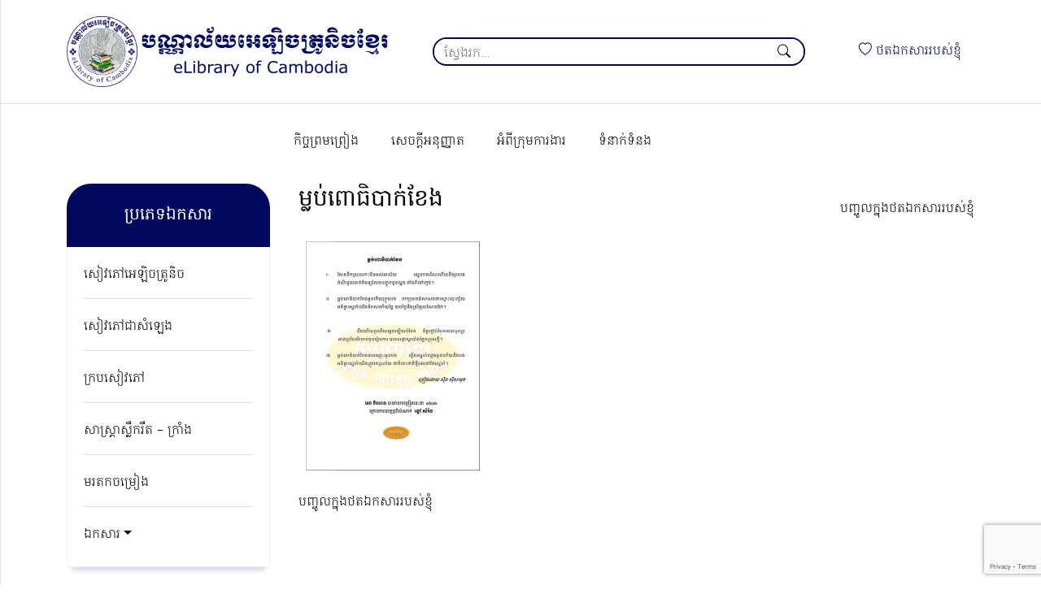

--- FILE ---
content_type: text/html; charset=UTF-8
request_url: https://www.elibraryofcambodia.org/mlub-por-bak-kheng/
body_size: 8934
content:

<!DOCTYPE html>
<html lang="en">

<head>
<meta charset="UTF-8">
	<meta name="viewport" content="width=device-width, initial-scale=1">
	<link rel="profile" href="https://gmpg.org/xfn/11">

	<title>ម្លប់ពោធិបាក់ខែង &#8211; បណ្ណាល័យអេឡិចត្រូនិចខ្មែរ</title>
<meta name='robots' content='max-image-preview:large' />
	<style>img:is([sizes="auto" i], [sizes^="auto," i]) { contain-intrinsic-size: 3000px 1500px }</style>
	<link rel='dns-prefetch' href='//cdn.jsdelivr.net' />
<link rel="alternate" type="application/rss+xml" title="បណ្ណាល័យអេឡិចត្រូនិចខ្មែរ &raquo; Feed" href="https://www.elibraryofcambodia.org/feed/" />
<link rel="alternate" type="application/rss+xml" title="បណ្ណាល័យអេឡិចត្រូនិចខ្មែរ &raquo; Comments Feed" href="https://www.elibraryofcambodia.org/comments/feed/" />
<meta property='fb:app_id' content='332367590161171' /><meta property='og:title' content='ម្លប់ពោធិបាក់ខែង' /><meta property='og:site_name' content='បណ្ណាល័យអេឡិចត្រូនិចខ្មែរ' /><meta property='og:url' content='https://www.elibraryofcambodia.org/mlub-por-bak-kheng/' /><meta property='og:description' content='បញ្ចូលក្នុងថតឯកសាររបស់ខ្ញុំ' /><meta property='og:type' content='article' /><meta property="og:image" content="https://www.elibraryofcambodia.org/wp-content/themes/elibraryofcambodia/assets/images/.png" /><meta property='og:image:type' content='image/jpeg /><meta property='og:image:width' content='1024' /><meta property='og:image:height' content='768' /><script>
window._wpemojiSettings = {"baseUrl":"https:\/\/s.w.org\/images\/core\/emoji\/15.0.3\/72x72\/","ext":".png","svgUrl":"https:\/\/s.w.org\/images\/core\/emoji\/15.0.3\/svg\/","svgExt":".svg","source":{"concatemoji":"https:\/\/www.elibraryofcambodia.org\/elib\/wp-includes\/js\/wp-emoji-release.min.js"}};
/*! This file is auto-generated */
!function(i,n){var o,s,e;function c(e){try{var t={supportTests:e,timestamp:(new Date).valueOf()};sessionStorage.setItem(o,JSON.stringify(t))}catch(e){}}function p(e,t,n){e.clearRect(0,0,e.canvas.width,e.canvas.height),e.fillText(t,0,0);var t=new Uint32Array(e.getImageData(0,0,e.canvas.width,e.canvas.height).data),r=(e.clearRect(0,0,e.canvas.width,e.canvas.height),e.fillText(n,0,0),new Uint32Array(e.getImageData(0,0,e.canvas.width,e.canvas.height).data));return t.every(function(e,t){return e===r[t]})}function u(e,t,n){switch(t){case"flag":return n(e,"\ud83c\udff3\ufe0f\u200d\u26a7\ufe0f","\ud83c\udff3\ufe0f\u200b\u26a7\ufe0f")?!1:!n(e,"\ud83c\uddfa\ud83c\uddf3","\ud83c\uddfa\u200b\ud83c\uddf3")&&!n(e,"\ud83c\udff4\udb40\udc67\udb40\udc62\udb40\udc65\udb40\udc6e\udb40\udc67\udb40\udc7f","\ud83c\udff4\u200b\udb40\udc67\u200b\udb40\udc62\u200b\udb40\udc65\u200b\udb40\udc6e\u200b\udb40\udc67\u200b\udb40\udc7f");case"emoji":return!n(e,"\ud83d\udc26\u200d\u2b1b","\ud83d\udc26\u200b\u2b1b")}return!1}function f(e,t,n){var r="undefined"!=typeof WorkerGlobalScope&&self instanceof WorkerGlobalScope?new OffscreenCanvas(300,150):i.createElement("canvas"),a=r.getContext("2d",{willReadFrequently:!0}),o=(a.textBaseline="top",a.font="600 32px Arial",{});return e.forEach(function(e){o[e]=t(a,e,n)}),o}function t(e){var t=i.createElement("script");t.src=e,t.defer=!0,i.head.appendChild(t)}"undefined"!=typeof Promise&&(o="wpEmojiSettingsSupports",s=["flag","emoji"],n.supports={everything:!0,everythingExceptFlag:!0},e=new Promise(function(e){i.addEventListener("DOMContentLoaded",e,{once:!0})}),new Promise(function(t){var n=function(){try{var e=JSON.parse(sessionStorage.getItem(o));if("object"==typeof e&&"number"==typeof e.timestamp&&(new Date).valueOf()<e.timestamp+604800&&"object"==typeof e.supportTests)return e.supportTests}catch(e){}return null}();if(!n){if("undefined"!=typeof Worker&&"undefined"!=typeof OffscreenCanvas&&"undefined"!=typeof URL&&URL.createObjectURL&&"undefined"!=typeof Blob)try{var e="postMessage("+f.toString()+"("+[JSON.stringify(s),u.toString(),p.toString()].join(",")+"));",r=new Blob([e],{type:"text/javascript"}),a=new Worker(URL.createObjectURL(r),{name:"wpTestEmojiSupports"});return void(a.onmessage=function(e){c(n=e.data),a.terminate(),t(n)})}catch(e){}c(n=f(s,u,p))}t(n)}).then(function(e){for(var t in e)n.supports[t]=e[t],n.supports.everything=n.supports.everything&&n.supports[t],"flag"!==t&&(n.supports.everythingExceptFlag=n.supports.everythingExceptFlag&&n.supports[t]);n.supports.everythingExceptFlag=n.supports.everythingExceptFlag&&!n.supports.flag,n.DOMReady=!1,n.readyCallback=function(){n.DOMReady=!0}}).then(function(){return e}).then(function(){var e;n.supports.everything||(n.readyCallback(),(e=n.source||{}).concatemoji?t(e.concatemoji):e.wpemoji&&e.twemoji&&(t(e.twemoji),t(e.wpemoji)))}))}((window,document),window._wpemojiSettings);
</script>
<link rel='stylesheet' id='pt-cv-public-style-css' href='https://www.elibraryofcambodia.org/wp-content/plugins/content-views-query-and-display-post-page/public/assets/css/cv.css' media='all' />
<style id='wp-emoji-styles-inline-css'>

	img.wp-smiley, img.emoji {
		display: inline !important;
		border: none !important;
		box-shadow: none !important;
		height: 1em !important;
		width: 1em !important;
		margin: 0 0.07em !important;
		vertical-align: -0.1em !important;
		background: none !important;
		padding: 0 !important;
	}
</style>
<link rel='stylesheet' id='wp-block-library-css' href='https://www.elibraryofcambodia.org/elib/wp-includes/css/dist/block-library/style.min.css' media='all' />
<link rel='stylesheet' id='gutenberg-pdfjs-css' href='https://www.elibraryofcambodia.org/wp-content/plugins/pdfjs-viewer-shortcode/inc/../blocks/dist/style.css' media='all' />
<style id='classic-theme-styles-inline-css'>
/*! This file is auto-generated */
.wp-block-button__link{color:#fff;background-color:#32373c;border-radius:9999px;box-shadow:none;text-decoration:none;padding:calc(.667em + 2px) calc(1.333em + 2px);font-size:1.125em}.wp-block-file__button{background:#32373c;color:#fff;text-decoration:none}
</style>
<style id='global-styles-inline-css'>
:root{--wp--preset--aspect-ratio--square: 1;--wp--preset--aspect-ratio--4-3: 4/3;--wp--preset--aspect-ratio--3-4: 3/4;--wp--preset--aspect-ratio--3-2: 3/2;--wp--preset--aspect-ratio--2-3: 2/3;--wp--preset--aspect-ratio--16-9: 16/9;--wp--preset--aspect-ratio--9-16: 9/16;--wp--preset--color--black: #000000;--wp--preset--color--cyan-bluish-gray: #abb8c3;--wp--preset--color--white: #ffffff;--wp--preset--color--pale-pink: #f78da7;--wp--preset--color--vivid-red: #cf2e2e;--wp--preset--color--luminous-vivid-orange: #ff6900;--wp--preset--color--luminous-vivid-amber: #fcb900;--wp--preset--color--light-green-cyan: #7bdcb5;--wp--preset--color--vivid-green-cyan: #00d084;--wp--preset--color--pale-cyan-blue: #8ed1fc;--wp--preset--color--vivid-cyan-blue: #0693e3;--wp--preset--color--vivid-purple: #9b51e0;--wp--preset--gradient--vivid-cyan-blue-to-vivid-purple: linear-gradient(135deg,rgba(6,147,227,1) 0%,rgb(155,81,224) 100%);--wp--preset--gradient--light-green-cyan-to-vivid-green-cyan: linear-gradient(135deg,rgb(122,220,180) 0%,rgb(0,208,130) 100%);--wp--preset--gradient--luminous-vivid-amber-to-luminous-vivid-orange: linear-gradient(135deg,rgba(252,185,0,1) 0%,rgba(255,105,0,1) 100%);--wp--preset--gradient--luminous-vivid-orange-to-vivid-red: linear-gradient(135deg,rgba(255,105,0,1) 0%,rgb(207,46,46) 100%);--wp--preset--gradient--very-light-gray-to-cyan-bluish-gray: linear-gradient(135deg,rgb(238,238,238) 0%,rgb(169,184,195) 100%);--wp--preset--gradient--cool-to-warm-spectrum: linear-gradient(135deg,rgb(74,234,220) 0%,rgb(151,120,209) 20%,rgb(207,42,186) 40%,rgb(238,44,130) 60%,rgb(251,105,98) 80%,rgb(254,248,76) 100%);--wp--preset--gradient--blush-light-purple: linear-gradient(135deg,rgb(255,206,236) 0%,rgb(152,150,240) 100%);--wp--preset--gradient--blush-bordeaux: linear-gradient(135deg,rgb(254,205,165) 0%,rgb(254,45,45) 50%,rgb(107,0,62) 100%);--wp--preset--gradient--luminous-dusk: linear-gradient(135deg,rgb(255,203,112) 0%,rgb(199,81,192) 50%,rgb(65,88,208) 100%);--wp--preset--gradient--pale-ocean: linear-gradient(135deg,rgb(255,245,203) 0%,rgb(182,227,212) 50%,rgb(51,167,181) 100%);--wp--preset--gradient--electric-grass: linear-gradient(135deg,rgb(202,248,128) 0%,rgb(113,206,126) 100%);--wp--preset--gradient--midnight: linear-gradient(135deg,rgb(2,3,129) 0%,rgb(40,116,252) 100%);--wp--preset--font-size--small: 13px;--wp--preset--font-size--medium: 20px;--wp--preset--font-size--large: 36px;--wp--preset--font-size--x-large: 42px;--wp--preset--spacing--20: 0.44rem;--wp--preset--spacing--30: 0.67rem;--wp--preset--spacing--40: 1rem;--wp--preset--spacing--50: 1.5rem;--wp--preset--spacing--60: 2.25rem;--wp--preset--spacing--70: 3.38rem;--wp--preset--spacing--80: 5.06rem;--wp--preset--shadow--natural: 6px 6px 9px rgba(0, 0, 0, 0.2);--wp--preset--shadow--deep: 12px 12px 50px rgba(0, 0, 0, 0.4);--wp--preset--shadow--sharp: 6px 6px 0px rgba(0, 0, 0, 0.2);--wp--preset--shadow--outlined: 6px 6px 0px -3px rgba(255, 255, 255, 1), 6px 6px rgba(0, 0, 0, 1);--wp--preset--shadow--crisp: 6px 6px 0px rgba(0, 0, 0, 1);}:where(.is-layout-flex){gap: 0.5em;}:where(.is-layout-grid){gap: 0.5em;}body .is-layout-flex{display: flex;}.is-layout-flex{flex-wrap: wrap;align-items: center;}.is-layout-flex > :is(*, div){margin: 0;}body .is-layout-grid{display: grid;}.is-layout-grid > :is(*, div){margin: 0;}:where(.wp-block-columns.is-layout-flex){gap: 2em;}:where(.wp-block-columns.is-layout-grid){gap: 2em;}:where(.wp-block-post-template.is-layout-flex){gap: 1.25em;}:where(.wp-block-post-template.is-layout-grid){gap: 1.25em;}.has-black-color{color: var(--wp--preset--color--black) !important;}.has-cyan-bluish-gray-color{color: var(--wp--preset--color--cyan-bluish-gray) !important;}.has-white-color{color: var(--wp--preset--color--white) !important;}.has-pale-pink-color{color: var(--wp--preset--color--pale-pink) !important;}.has-vivid-red-color{color: var(--wp--preset--color--vivid-red) !important;}.has-luminous-vivid-orange-color{color: var(--wp--preset--color--luminous-vivid-orange) !important;}.has-luminous-vivid-amber-color{color: var(--wp--preset--color--luminous-vivid-amber) !important;}.has-light-green-cyan-color{color: var(--wp--preset--color--light-green-cyan) !important;}.has-vivid-green-cyan-color{color: var(--wp--preset--color--vivid-green-cyan) !important;}.has-pale-cyan-blue-color{color: var(--wp--preset--color--pale-cyan-blue) !important;}.has-vivid-cyan-blue-color{color: var(--wp--preset--color--vivid-cyan-blue) !important;}.has-vivid-purple-color{color: var(--wp--preset--color--vivid-purple) !important;}.has-black-background-color{background-color: var(--wp--preset--color--black) !important;}.has-cyan-bluish-gray-background-color{background-color: var(--wp--preset--color--cyan-bluish-gray) !important;}.has-white-background-color{background-color: var(--wp--preset--color--white) !important;}.has-pale-pink-background-color{background-color: var(--wp--preset--color--pale-pink) !important;}.has-vivid-red-background-color{background-color: var(--wp--preset--color--vivid-red) !important;}.has-luminous-vivid-orange-background-color{background-color: var(--wp--preset--color--luminous-vivid-orange) !important;}.has-luminous-vivid-amber-background-color{background-color: var(--wp--preset--color--luminous-vivid-amber) !important;}.has-light-green-cyan-background-color{background-color: var(--wp--preset--color--light-green-cyan) !important;}.has-vivid-green-cyan-background-color{background-color: var(--wp--preset--color--vivid-green-cyan) !important;}.has-pale-cyan-blue-background-color{background-color: var(--wp--preset--color--pale-cyan-blue) !important;}.has-vivid-cyan-blue-background-color{background-color: var(--wp--preset--color--vivid-cyan-blue) !important;}.has-vivid-purple-background-color{background-color: var(--wp--preset--color--vivid-purple) !important;}.has-black-border-color{border-color: var(--wp--preset--color--black) !important;}.has-cyan-bluish-gray-border-color{border-color: var(--wp--preset--color--cyan-bluish-gray) !important;}.has-white-border-color{border-color: var(--wp--preset--color--white) !important;}.has-pale-pink-border-color{border-color: var(--wp--preset--color--pale-pink) !important;}.has-vivid-red-border-color{border-color: var(--wp--preset--color--vivid-red) !important;}.has-luminous-vivid-orange-border-color{border-color: var(--wp--preset--color--luminous-vivid-orange) !important;}.has-luminous-vivid-amber-border-color{border-color: var(--wp--preset--color--luminous-vivid-amber) !important;}.has-light-green-cyan-border-color{border-color: var(--wp--preset--color--light-green-cyan) !important;}.has-vivid-green-cyan-border-color{border-color: var(--wp--preset--color--vivid-green-cyan) !important;}.has-pale-cyan-blue-border-color{border-color: var(--wp--preset--color--pale-cyan-blue) !important;}.has-vivid-cyan-blue-border-color{border-color: var(--wp--preset--color--vivid-cyan-blue) !important;}.has-vivid-purple-border-color{border-color: var(--wp--preset--color--vivid-purple) !important;}.has-vivid-cyan-blue-to-vivid-purple-gradient-background{background: var(--wp--preset--gradient--vivid-cyan-blue-to-vivid-purple) !important;}.has-light-green-cyan-to-vivid-green-cyan-gradient-background{background: var(--wp--preset--gradient--light-green-cyan-to-vivid-green-cyan) !important;}.has-luminous-vivid-amber-to-luminous-vivid-orange-gradient-background{background: var(--wp--preset--gradient--luminous-vivid-amber-to-luminous-vivid-orange) !important;}.has-luminous-vivid-orange-to-vivid-red-gradient-background{background: var(--wp--preset--gradient--luminous-vivid-orange-to-vivid-red) !important;}.has-very-light-gray-to-cyan-bluish-gray-gradient-background{background: var(--wp--preset--gradient--very-light-gray-to-cyan-bluish-gray) !important;}.has-cool-to-warm-spectrum-gradient-background{background: var(--wp--preset--gradient--cool-to-warm-spectrum) !important;}.has-blush-light-purple-gradient-background{background: var(--wp--preset--gradient--blush-light-purple) !important;}.has-blush-bordeaux-gradient-background{background: var(--wp--preset--gradient--blush-bordeaux) !important;}.has-luminous-dusk-gradient-background{background: var(--wp--preset--gradient--luminous-dusk) !important;}.has-pale-ocean-gradient-background{background: var(--wp--preset--gradient--pale-ocean) !important;}.has-electric-grass-gradient-background{background: var(--wp--preset--gradient--electric-grass) !important;}.has-midnight-gradient-background{background: var(--wp--preset--gradient--midnight) !important;}.has-small-font-size{font-size: var(--wp--preset--font-size--small) !important;}.has-medium-font-size{font-size: var(--wp--preset--font-size--medium) !important;}.has-large-font-size{font-size: var(--wp--preset--font-size--large) !important;}.has-x-large-font-size{font-size: var(--wp--preset--font-size--x-large) !important;}
:where(.wp-block-post-template.is-layout-flex){gap: 1.25em;}:where(.wp-block-post-template.is-layout-grid){gap: 1.25em;}
:where(.wp-block-columns.is-layout-flex){gap: 2em;}:where(.wp-block-columns.is-layout-grid){gap: 2em;}
:root :where(.wp-block-pullquote){font-size: 1.5em;line-height: 1.6;}
</style>
<link rel='stylesheet' id='contact-form-7-css' href='https://www.elibraryofcambodia.org/wp-content/plugins/contact-form-7/includes/css/styles.css' media='all' />
<link rel='stylesheet' id='elib-bootstrap-icons-css' href='//cdn.jsdelivr.net/npm/bootstrap-icons@1.5.0/font/bootstrap-icons.css' media='all' />
<link rel='stylesheet' id='elib-style-css' href='https://www.elibraryofcambodia.org/wp-content/themes/elibraryofcambodia/style.css' media='all' />
<link rel='stylesheet' id='elib-print-css' href='https://www.elibraryofcambodia.org/wp-content/themes/elibraryofcambodia/assets/css/print.css' media='print' />
<script src="https://www.elibraryofcambodia.org/wp-content/themes/elibraryofcambodia/assets/js/jquery-3.6.0.min.js" id="jquery-js"></script>
<script id="favorites-js-extra">
var favorites_data = {"ajaxurl":"https:\/\/www.elibraryofcambodia.org\/elib\/wp-admin\/admin-ajax.php","nonce":"4903a027ff","favorite":" \u1794\u1789\u17d2\u1785\u17bc\u179b\u1780\u17d2\u1793\u17bb\u1784\u1790\u178f\u17af\u1780\u179f\u17b6\u179a\u179a\u1794\u179f\u17cb\u1781\u17d2\u1789\u17bb\u17c6","favorited":" \u178a\u1780\u1785\u17c1\u1789\u1796\u17b8\u1790\u178f\u17af\u1780\u179f\u17b6\u179a\u179a\u1794\u179f\u17cb\u1781\u17d2\u1789\u17bb\u17c6","includecount":"","indicate_loading":"","loading_text":"Loading","loading_image":"","loading_image_active":"","loading_image_preload":"","cache_enabled":"1","button_options":{"button_type":"custom","custom_colors":false,"box_shadow":false,"include_count":false,"default":{"background_default":false,"border_default":false,"text_default":false,"icon_default":false,"count_default":false},"active":{"background_active":false,"border_active":false,"text_active":false,"icon_active":false,"count_active":false}},"authentication_modal_content":"<p>Please login to add favorites.<\/p>\n<p><a href=\"#\" data-favorites-modal-close>Dismiss this notice<\/a><\/p>\n","authentication_redirect":"","dev_mode":"","logged_in":"","user_id":"0","authentication_redirect_url":"https:\/\/www.elibraryofcambodia.org\/elib\/wp-login.php"};
</script>
<script src="https://www.elibraryofcambodia.org/wp-content/plugins/favorites/assets/js/favorites.min.js" id="favorites-js"></script>
<link rel="https://api.w.org/" href="https://www.elibraryofcambodia.org/wp-json/" /><link rel="alternate" title="JSON" type="application/json" href="https://www.elibraryofcambodia.org/wp-json/wp/v2/posts/357" /><link rel="EditURI" type="application/rsd+xml" title="RSD" href="https://www.elibraryofcambodia.org/elib/xmlrpc.php?rsd" />
<link rel="canonical" href="https://www.elibraryofcambodia.org/mlub-por-bak-kheng/" />
<link rel='shortlink' href='https://www.elibraryofcambodia.org/?p=357' />
<link rel="alternate" title="oEmbed (JSON)" type="application/json+oembed" href="https://www.elibraryofcambodia.org/wp-json/oembed/1.0/embed?url=https%3A%2F%2Fwww.elibraryofcambodia.org%2Fmlub-por-bak-kheng%2F" />
<link rel="alternate" title="oEmbed (XML)" type="text/xml+oembed" href="https://www.elibraryofcambodia.org/wp-json/oembed/1.0/embed?url=https%3A%2F%2Fwww.elibraryofcambodia.org%2Fmlub-por-bak-kheng%2F&#038;format=xml" />
<link rel="icon" href="https://www.elibraryofcambodia.org/wp-content/uploads/2022/06/cropped-favicon-2-32x32.png" sizes="32x32" />
<link rel="icon" href="https://www.elibraryofcambodia.org/wp-content/uploads/2022/06/cropped-favicon-2-192x192.png" sizes="192x192" />
<link rel="apple-touch-icon" href="https://www.elibraryofcambodia.org/wp-content/uploads/2022/06/cropped-favicon-2-180x180.png" />
<meta name="msapplication-TileImage" content="https://www.elibraryofcambodia.org/wp-content/uploads/2022/06/cropped-favicon-2-270x270.png" />

	<!-- HTML5 shim and Respond.js for IE8 support of HTML5 elements and media queries -->
    <!-- WARNING: Respond.js doesn't work if you view the page via file:// -->
    <!--[if lt IE 9]>
			<script src="/js/html5shiv.min.js"></script>
			<script src="/js/respond.min.js"></script>
	<![endif]-->

	<noscript class="alert alert-warning">This website works best with JavaScript enabled.</noscript>
</head>

<body class="post-template-default single single-post postid-357 single-format-image wp-custom-logo no-sidebar">

	<div class="slidein-menu-backdrop">
        <!-- Draw user attention to the slidein menu -->
    </div>

    <div class="slidein-menu">

    <a href="https://www.elibraryofcambodia.org/" class="navbar-brand" rel="home"><img width="1200" height="260" src="https://www.elibraryofcambodia.org/wp-content/uploads/2022/06/logo.png" class="custom-logo" alt="eLibrary of Cambodia Logo" decoding="async" fetchpriority="high" srcset="https://www.elibraryofcambodia.org/wp-content/uploads/2022/06/logo.png 1200w, https://www.elibraryofcambodia.org/wp-content/uploads/2022/06/logo-300x65.png 300w, https://www.elibraryofcambodia.org/wp-content/uploads/2022/06/logo-1024x222.png 1024w, https://www.elibraryofcambodia.org/wp-content/uploads/2022/06/logo-768x166.png 768w" sizes="(max-width: 1200px) 100vw, 1200px" /></a>
            <span class="d-none">បណ្ណាល័យអេឡិចត្រូនិចខ្មែរ</span>
    
        <ul class="nav slidein-nav my-3">
            
        <li  id="menu-item-89390" class="menu-item menu-item-type-custom menu-item-object-custom menu-item-has-children dropdown nav-item nav-item-89390"><a href="#" class="nav-link  dropdown-toggle" data-bs-toggle="dropdown" aria-haspopup="true" aria-expanded="false">អំពីគេហទំព័រ</a>
<ul class="dropdown-menu  depth_0">
	<li  id="menu-item-89392" class="menu-item menu-item-type-post_type menu-item-object-page nav-item nav-item-89392"><a href="https://www.elibraryofcambodia.org/authorization/" class="dropdown-item ">សេចក្ដីអនុញ្ញាត</a></li>
	<li  id="menu-item-89393" class="menu-item menu-item-type-post_type menu-item-object-page nav-item nav-item-89393"><a href="https://www.elibraryofcambodia.org/agreement/" class="dropdown-item ">កិច្ចព្រមព្រៀង</a></li>
	<li  id="menu-item-89395" class="menu-item menu-item-type-post_type menu-item-object-page nav-item nav-item-89395"><a href="https://www.elibraryofcambodia.org/about-elibrary-of-cambodia/" class="dropdown-item ">អំពីក្រុមការងារ</a></li>
	<li  id="menu-item-89391" class="menu-item menu-item-type-post_type menu-item-object-page nav-item nav-item-89391"><a href="https://www.elibraryofcambodia.org/contact/" class="dropdown-item ">ទំនាក់ទំនង</a></li>
</ul>
</li>
<li  id="menu-item-89411" class="menu-item menu-item-type-post_type menu-item-object-page menu-item-home nav-item nav-item-89411"><a href="https://www.elibraryofcambodia.org/" class="nav-link ">សៀវភៅអេឡិចត្រូនិច</a></li>
<li  id="menu-item-89406" class="menu-item menu-item-type-post_type menu-item-object-page nav-item nav-item-89406"><a href="https://www.elibraryofcambodia.org/page-audio-books/" class="nav-link ">សៀវភៅជាសំឡេង</a></li>
<li  id="menu-item-89410" class="menu-item menu-item-type-post_type menu-item-object-page nav-item nav-item-89410"><a href="https://www.elibraryofcambodia.org/page-book-covers/" class="nav-link ">ក្របសៀវភៅ</a></li>
<li  id="menu-item-89409" class="menu-item menu-item-type-post_type menu-item-object-page nav-item nav-item-89409"><a href="https://www.elibraryofcambodia.org/page-esastra/" class="nav-link ">សាស្ត្រាស្លឹករឹត – ក្រាំង</a></li>
<li  id="menu-item-89408" class="menu-item menu-item-type-post_type menu-item-object-page nav-item nav-item-89408"><a href="https://www.elibraryofcambodia.org/page-songs/" class="nav-link ">មរតកចម្រៀង</a></li>
<li  id="menu-item-89407" class="menu-item menu-item-type-post_type menu-item-object-page nav-item nav-item-89407"><a href="https://www.elibraryofcambodia.org/page-documents/" class="nav-link ">ឯកសារ</a></li>

        </ul>

        <a href="#" class="close-button">Close</a>

    </div>
    <header>

        <nav class="navbar navbar-expand-md navbar-light bg-light">

            <div class="container">

                <div class="sitewide-logo">
					<a href="https://www.elibraryofcambodia.org/" class="navbar-brand" rel="home"><img width="1200" height="260" src="https://www.elibraryofcambodia.org/wp-content/uploads/2022/06/logo.png" class="custom-logo" alt="eLibrary of Cambodia Logo" decoding="async" srcset="https://www.elibraryofcambodia.org/wp-content/uploads/2022/06/logo.png 1200w, https://www.elibraryofcambodia.org/wp-content/uploads/2022/06/logo-300x65.png 300w, https://www.elibraryofcambodia.org/wp-content/uploads/2022/06/logo-1024x222.png 1024w, https://www.elibraryofcambodia.org/wp-content/uploads/2022/06/logo-768x166.png 768w" sizes="(max-width: 1200px) 100vw, 1200px" /></a>
											<span class="d-none">បណ្ណាល័យអេឡិចត្រូនិចខ្មែរ</span>
					                </div>

				
<div class="search-box">
	<form action="https://www.elibraryofcambodia.org/" class="search " method="get">
		<div class="form-group">
			<input type="text" id="searchControl" class="form-control" name="s" placeholder="ស្វែងរក..." value="">
		</div>
		<button type="submit"><span class="bi-search"></span></button>
	</form>
</div>

                <div class="wishlist-menu">
                    <ul class="nav">
                        
						<li  id="menu-item-89387" class="menu-item menu-item-type-post_type menu-item-object-page nav-item nav-item-89387"><a href="https://www.elibraryofcambodia.org/page-wishlist/" class="nav-link "><span class="bi-heart"></span> ថតឯកសាររបស់ខ្ញុំ</a></li>

                    </ul>
                </div>

                <button class="navbar-toggler" type="button" data-bs-toggle="collapse" data-bs-target="#navbarSupportedContent" aria-controls="navbarSupportedContent" aria-expanded="false" aria-label="Toggle navigation">
                    <span class="navbar-toggler-icon"></span>
                </button>

            </div>

        </nav>

        <div class="menu mt-4">
            <div class="container">
                <div class="collapse navbar-collapse col-md-9 offset-md-3" id="main-menu">
                    <ul class="nav navbar-nav">
                        
						<li  id="menu-item-89374" class="menu-item menu-item-type-post_type menu-item-object-page nav-item nav-item-89374"><a href="https://www.elibraryofcambodia.org/agreement/" class="nav-link ">កិច្ចព្រមព្រៀង</a></li>
<li  id="menu-item-89375" class="menu-item menu-item-type-post_type menu-item-object-page nav-item nav-item-89375"><a href="https://www.elibraryofcambodia.org/authorization/" class="nav-link ">សេចក្ដីអនុញ្ញាត</a></li>
<li  id="menu-item-89377" class="menu-item menu-item-type-post_type menu-item-object-page nav-item nav-item-89377"><a href="https://www.elibraryofcambodia.org/about-elibrary-of-cambodia/" class="nav-link ">អំពីក្រុមការងារ</a></li>
<li  id="menu-item-89384" class="menu-item menu-item-type-post_type menu-item-object-page nav-item nav-item-89384"><a href="https://www.elibraryofcambodia.org/contact/" class="nav-link ">ទំនាក់ទំនង</a></li>

                    </ul>
                </div>
            </div>
        </div>

    </header>


	<main id="primary" class="site-main">
		
<div class="container">
    <div class="row">
        <div class="col-md-3 sidebar">
            <div class="sidebar-menu">
                <h2>ប្រភេទឯកសារ</h2>
                <ul class="nav flex-column">
                    <li  id="menu-item-89417" class="menu-item menu-item-type-post_type menu-item-object-page menu-item-home nav-item nav-item-89417"><a href="https://www.elibraryofcambodia.org/" class="nav-link ">សៀវភៅអេឡិចត្រូនិច</a></li>
<li  id="menu-item-89416" class="menu-item menu-item-type-post_type menu-item-object-page nav-item nav-item-89416"><a href="https://www.elibraryofcambodia.org/page-audio-books/" class="nav-link ">សៀវភៅជាសំឡេង</a></li>
<li  id="menu-item-89415" class="menu-item menu-item-type-post_type menu-item-object-page nav-item nav-item-89415"><a href="https://www.elibraryofcambodia.org/page-book-covers/" class="nav-link ">ក្របសៀវភៅ</a></li>
<li  id="menu-item-89414" class="menu-item menu-item-type-post_type menu-item-object-page nav-item nav-item-89414"><a href="https://www.elibraryofcambodia.org/page-esastra/" class="nav-link ">សាស្ត្រាស្លឹករឹត – ក្រាំង</a></li>
<li  id="menu-item-89413" class="menu-item menu-item-type-post_type menu-item-object-page nav-item nav-item-89413"><a href="https://www.elibraryofcambodia.org/page-songs/" class="nav-link ">មរតកចម្រៀង</a></li>
<li  id="menu-item-89412" class="menu-item menu-item-type-post_type menu-item-object-page menu-item-has-children dropdown nav-item nav-item-89412"><a href="https://www.elibraryofcambodia.org/page-documents/" class="nav-link  dropdown-toggle" data-bs-toggle="dropdown" aria-haspopup="true" aria-expanded="false">ឯកសារ</a>
<ul class="dropdown-menu  depth_0">
	<li  id="menu-item-137437" class="menu-item menu-item-type-post_type menu-item-object-page nav-item nav-item-137437"><a href="https://www.elibraryofcambodia.org/%e1%9e%96%e1%9f%92%e1%9e%9a%e1%9f%86%e1%9e%8a%e1%9f%82%e1%9e%93%e1%9e%81%e1%9f%92%e1%9e%98%e1%9f%82%e1%9e%9a-%e1%9e%9c%e1%9f%80%e1%9e%8f%e1%9e%8e%e1%9e%b6%e1%9e%98/" class="dropdown-item ">ព្រំដែនខ្មែរ វៀតណាម</a></li>
</ul>
</li>
                </ul>
            </div>
        </div>
        <div class="col-md-9">

			<div class="entry-content">

				<div class="heading"><h1 class="entry-title">ម្លប់ពោធិបាក់ខែង</h1><ul class="nav">
									<li><a class="simplefavorite-button" data-postid="357" data-siteid="1" data-groupid="1" data-favoritecount="0" style=""> បញ្ចូលក្នុងថតឯកសាររបស់ខ្ញុំ</a></li>
								</ul></div><p><a href="http://www.elibraryofcambodia.org/wp-content/uploads/2014/03/mlub-por-bak-kheng.jpg"><img decoding="async" class="alignnone size-medium wp-image-358" alt="mlub por bak kheng" src="http://www.elibraryofcambodia.org/wp-content/uploads/2014/03/mlub-por-bak-kheng-232x300.jpg" width="232" height="300" srcset="https://www.elibraryofcambodia.org/wp-content/uploads/2014/03/mlub-por-bak-kheng-232x300.jpg 232w, https://www.elibraryofcambodia.org/wp-content/uploads/2014/03/mlub-por-bak-kheng-624x806.jpg 624w, https://www.elibraryofcambodia.org/wp-content/uploads/2014/03/mlub-por-bak-kheng.jpg 638w" sizes="(max-width: 232px) 100vw, 232px" /></a></p>
<a class="simplefavorite-button" data-postid="357" data-siteid="1" data-groupid="1" data-favoritecount="0" style=""> បញ្ចូលក្នុងថតឯកសាររបស់ខ្ញុំ</a>				
			</div>

		</div>
	</div>
</div>
	</main><!-- #main -->


	<footer>

        <div class="footer-top">
            <div class="container">
                <p>អ្វីៗទាំងអស់ដែលតម្កល់ទុកនៅក្នុង បណ្ណាល័យអេឡិចត្រូនិចខ្មែរ ជាសម្បតិ្តរបស់ខ្មែរទាំងអស់គ្នា សម្រាប់បម្រើជាប្រយោជន៍សាធារណៈ ដោយមិនគិតរក និងយកកម្រៃ ព្រមទាំង អាចឱ្យយើងខ្ញុំបានជួយប្រទេសជាតិ បានមួយភាគតូចផងដែរ។</p>
            </div>
        </div>

        <div class="footer-bottom">
            <div class="container">
                <div class="row">
                    <div class="copyright">
                        <p>រក្សាសិទ្ធិគ្រប់យ៉ាងដោយបណ្ណាល័យអេឡិចត្រូនិចខ្មែរ &copy; 2012 - 2022 | Designed &amp; Developed by <a href="https://vannkorn.com" target="_blank">Vannkorn</a></p>
                    </div>
                </div>
            </div>
        </div>
    </footer>

    <a href="#" class="to-top"><span class="bi-chevron-up"></span></a>

<script src="https://www.elibraryofcambodia.org/elib/wp-includes/js/dist/hooks.min.js" id="wp-hooks-js"></script>
<script src="https://www.elibraryofcambodia.org/elib/wp-includes/js/dist/i18n.min.js" id="wp-i18n-js"></script>
<script id="wp-i18n-js-after">
wp.i18n.setLocaleData( { 'text direction\u0004ltr': [ 'ltr' ] } );
</script>
<script src="https://www.elibraryofcambodia.org/wp-content/plugins/contact-form-7/includes/swv/js/index.js" id="swv-js"></script>
<script id="contact-form-7-js-before">
var wpcf7 = {
    "api": {
        "root": "https:\/\/www.elibraryofcambodia.org\/wp-json\/",
        "namespace": "contact-form-7\/v1"
    }
};
</script>
<script src="https://www.elibraryofcambodia.org/wp-content/plugins/contact-form-7/includes/js/index.js" id="contact-form-7-js"></script>
<script id="pt-cv-content-views-script-js-extra">
var PT_CV_PUBLIC = {"_prefix":"pt-cv-","page_to_show":"5","_nonce":"b1c034b0e1","is_admin":"","is_mobile":"","ajaxurl":"https:\/\/www.elibraryofcambodia.org\/elib\/wp-admin\/admin-ajax.php","lang":"","loading_image_src":"data:image\/gif;base64,R0lGODlhDwAPALMPAMrKygwMDJOTkz09PZWVla+vr3p6euTk5M7OzuXl5TMzMwAAAJmZmWZmZszMzP\/\/\/yH\/[base64]\/wyVlamTi3nSdgwFNdhEJgTJoNyoB9ISYoQmdjiZPcj7EYCAeCF1gEDo4Dz2eIAAAh+QQFCgAPACwCAAAADQANAAAEM\/DJBxiYeLKdX3IJZT1FU0iIg2RNKx3OkZVnZ98ToRD4MyiDnkAh6BkNC0MvsAj0kMpHBAAh+QQFCgAPACwGAAAACQAPAAAEMDC59KpFDll73HkAA2wVY5KgiK5b0RRoI6MuzG6EQqCDMlSGheEhUAgqgUUAFRySIgAh+QQFCgAPACwCAAIADQANAAAEM\/DJKZNLND\/[base64]"};
var PT_CV_PAGINATION = {"first":"\u00ab","prev":"\u2039","next":"\u203a","last":"\u00bb","goto_first":"Go to first page","goto_prev":"Go to previous page","goto_next":"Go to next page","goto_last":"Go to last page","current_page":"Current page is","goto_page":"Go to page"};
</script>
<script src="https://www.elibraryofcambodia.org/wp-content/plugins/content-views-query-and-display-post-page/public/assets/js/cv.js" id="pt-cv-content-views-script-js"></script>
<script src="https://www.elibraryofcambodia.org/wp-content/themes/elibraryofcambodia/assets/js/popper.min.js" id="elib-popperjs-js"></script>
<script src="https://www.elibraryofcambodia.org/wp-content/themes/elibraryofcambodia/assets/js/bootstrap.bundle.min.js" id="elib-bootstrap-js"></script>
<script src="https://www.elibraryofcambodia.org/wp-content/themes/elibraryofcambodia/assets/js/lity.js" id="elib-lity-js"></script>
<script src="https://www.elibraryofcambodia.org/wp-content/themes/elibraryofcambodia/assets/js/script.js" id="elib-main-js"></script>
<script src="https://www.google.com/recaptcha/api.js?render=6Ld3BWsgAAAAAN-Auqz9WCfTnPlXIgYLQRQv1Z2F&amp;ver=3.0" id="google-recaptcha-js"></script>
<script src="https://www.elibraryofcambodia.org/elib/wp-includes/js/dist/vendor/wp-polyfill.min.js" id="wp-polyfill-js"></script>
<script id="wpcf7-recaptcha-js-before">
var wpcf7_recaptcha = {
    "sitekey": "6Ld3BWsgAAAAAN-Auqz9WCfTnPlXIgYLQRQv1Z2F",
    "actions": {
        "homepage": "homepage",
        "contactform": "contactform"
    }
};
</script>
<script src="https://www.elibraryofcambodia.org/wp-content/plugins/contact-form-7/modules/recaptcha/index.js" id="wpcf7-recaptcha-js"></script>
<script type="text/javascript">
window.addEventListener("load", function(event) {
jQuery(".cfx_form_main,.wpcf7-form,.wpforms-form,.gform_wrapper form").each(function(){
var form=jQuery(this); 
var screen_width=""; var screen_height="";
 if(screen_width == ""){
 if(screen){
   screen_width=screen.width;  
 }else{
     screen_width=jQuery(window).width();
 }    }  
  if(screen_height == ""){
 if(screen){
   screen_height=screen.height;  
 }else{
     screen_height=jQuery(window).height();
 }    }
form.append('<input type="hidden" name="vx_width" value="'+screen_width+'">');
form.append('<input type="hidden" name="vx_height" value="'+screen_height+'">');
form.append('<input type="hidden" name="vx_url" value="'+window.location.href+'">');  
}); 

});
</script> 

</body>
</html>


--- FILE ---
content_type: text/html; charset=utf-8
request_url: https://www.google.com/recaptcha/api2/anchor?ar=1&k=6Ld3BWsgAAAAAN-Auqz9WCfTnPlXIgYLQRQv1Z2F&co=aHR0cHM6Ly93d3cuZWxpYnJhcnlvZmNhbWJvZGlhLm9yZzo0NDM.&hl=en&v=TkacYOdEJbdB_JjX802TMer9&size=invisible&anchor-ms=20000&execute-ms=60000&cb=c743kkyafevc
body_size: 45505
content:
<!DOCTYPE HTML><html dir="ltr" lang="en"><head><meta http-equiv="Content-Type" content="text/html; charset=UTF-8">
<meta http-equiv="X-UA-Compatible" content="IE=edge">
<title>reCAPTCHA</title>
<style type="text/css">
/* cyrillic-ext */
@font-face {
  font-family: 'Roboto';
  font-style: normal;
  font-weight: 400;
  src: url(//fonts.gstatic.com/s/roboto/v18/KFOmCnqEu92Fr1Mu72xKKTU1Kvnz.woff2) format('woff2');
  unicode-range: U+0460-052F, U+1C80-1C8A, U+20B4, U+2DE0-2DFF, U+A640-A69F, U+FE2E-FE2F;
}
/* cyrillic */
@font-face {
  font-family: 'Roboto';
  font-style: normal;
  font-weight: 400;
  src: url(//fonts.gstatic.com/s/roboto/v18/KFOmCnqEu92Fr1Mu5mxKKTU1Kvnz.woff2) format('woff2');
  unicode-range: U+0301, U+0400-045F, U+0490-0491, U+04B0-04B1, U+2116;
}
/* greek-ext */
@font-face {
  font-family: 'Roboto';
  font-style: normal;
  font-weight: 400;
  src: url(//fonts.gstatic.com/s/roboto/v18/KFOmCnqEu92Fr1Mu7mxKKTU1Kvnz.woff2) format('woff2');
  unicode-range: U+1F00-1FFF;
}
/* greek */
@font-face {
  font-family: 'Roboto';
  font-style: normal;
  font-weight: 400;
  src: url(//fonts.gstatic.com/s/roboto/v18/KFOmCnqEu92Fr1Mu4WxKKTU1Kvnz.woff2) format('woff2');
  unicode-range: U+0370-0377, U+037A-037F, U+0384-038A, U+038C, U+038E-03A1, U+03A3-03FF;
}
/* vietnamese */
@font-face {
  font-family: 'Roboto';
  font-style: normal;
  font-weight: 400;
  src: url(//fonts.gstatic.com/s/roboto/v18/KFOmCnqEu92Fr1Mu7WxKKTU1Kvnz.woff2) format('woff2');
  unicode-range: U+0102-0103, U+0110-0111, U+0128-0129, U+0168-0169, U+01A0-01A1, U+01AF-01B0, U+0300-0301, U+0303-0304, U+0308-0309, U+0323, U+0329, U+1EA0-1EF9, U+20AB;
}
/* latin-ext */
@font-face {
  font-family: 'Roboto';
  font-style: normal;
  font-weight: 400;
  src: url(//fonts.gstatic.com/s/roboto/v18/KFOmCnqEu92Fr1Mu7GxKKTU1Kvnz.woff2) format('woff2');
  unicode-range: U+0100-02BA, U+02BD-02C5, U+02C7-02CC, U+02CE-02D7, U+02DD-02FF, U+0304, U+0308, U+0329, U+1D00-1DBF, U+1E00-1E9F, U+1EF2-1EFF, U+2020, U+20A0-20AB, U+20AD-20C0, U+2113, U+2C60-2C7F, U+A720-A7FF;
}
/* latin */
@font-face {
  font-family: 'Roboto';
  font-style: normal;
  font-weight: 400;
  src: url(//fonts.gstatic.com/s/roboto/v18/KFOmCnqEu92Fr1Mu4mxKKTU1Kg.woff2) format('woff2');
  unicode-range: U+0000-00FF, U+0131, U+0152-0153, U+02BB-02BC, U+02C6, U+02DA, U+02DC, U+0304, U+0308, U+0329, U+2000-206F, U+20AC, U+2122, U+2191, U+2193, U+2212, U+2215, U+FEFF, U+FFFD;
}
/* cyrillic-ext */
@font-face {
  font-family: 'Roboto';
  font-style: normal;
  font-weight: 500;
  src: url(//fonts.gstatic.com/s/roboto/v18/KFOlCnqEu92Fr1MmEU9fCRc4AMP6lbBP.woff2) format('woff2');
  unicode-range: U+0460-052F, U+1C80-1C8A, U+20B4, U+2DE0-2DFF, U+A640-A69F, U+FE2E-FE2F;
}
/* cyrillic */
@font-face {
  font-family: 'Roboto';
  font-style: normal;
  font-weight: 500;
  src: url(//fonts.gstatic.com/s/roboto/v18/KFOlCnqEu92Fr1MmEU9fABc4AMP6lbBP.woff2) format('woff2');
  unicode-range: U+0301, U+0400-045F, U+0490-0491, U+04B0-04B1, U+2116;
}
/* greek-ext */
@font-face {
  font-family: 'Roboto';
  font-style: normal;
  font-weight: 500;
  src: url(//fonts.gstatic.com/s/roboto/v18/KFOlCnqEu92Fr1MmEU9fCBc4AMP6lbBP.woff2) format('woff2');
  unicode-range: U+1F00-1FFF;
}
/* greek */
@font-face {
  font-family: 'Roboto';
  font-style: normal;
  font-weight: 500;
  src: url(//fonts.gstatic.com/s/roboto/v18/KFOlCnqEu92Fr1MmEU9fBxc4AMP6lbBP.woff2) format('woff2');
  unicode-range: U+0370-0377, U+037A-037F, U+0384-038A, U+038C, U+038E-03A1, U+03A3-03FF;
}
/* vietnamese */
@font-face {
  font-family: 'Roboto';
  font-style: normal;
  font-weight: 500;
  src: url(//fonts.gstatic.com/s/roboto/v18/KFOlCnqEu92Fr1MmEU9fCxc4AMP6lbBP.woff2) format('woff2');
  unicode-range: U+0102-0103, U+0110-0111, U+0128-0129, U+0168-0169, U+01A0-01A1, U+01AF-01B0, U+0300-0301, U+0303-0304, U+0308-0309, U+0323, U+0329, U+1EA0-1EF9, U+20AB;
}
/* latin-ext */
@font-face {
  font-family: 'Roboto';
  font-style: normal;
  font-weight: 500;
  src: url(//fonts.gstatic.com/s/roboto/v18/KFOlCnqEu92Fr1MmEU9fChc4AMP6lbBP.woff2) format('woff2');
  unicode-range: U+0100-02BA, U+02BD-02C5, U+02C7-02CC, U+02CE-02D7, U+02DD-02FF, U+0304, U+0308, U+0329, U+1D00-1DBF, U+1E00-1E9F, U+1EF2-1EFF, U+2020, U+20A0-20AB, U+20AD-20C0, U+2113, U+2C60-2C7F, U+A720-A7FF;
}
/* latin */
@font-face {
  font-family: 'Roboto';
  font-style: normal;
  font-weight: 500;
  src: url(//fonts.gstatic.com/s/roboto/v18/KFOlCnqEu92Fr1MmEU9fBBc4AMP6lQ.woff2) format('woff2');
  unicode-range: U+0000-00FF, U+0131, U+0152-0153, U+02BB-02BC, U+02C6, U+02DA, U+02DC, U+0304, U+0308, U+0329, U+2000-206F, U+20AC, U+2122, U+2191, U+2193, U+2212, U+2215, U+FEFF, U+FFFD;
}
/* cyrillic-ext */
@font-face {
  font-family: 'Roboto';
  font-style: normal;
  font-weight: 900;
  src: url(//fonts.gstatic.com/s/roboto/v18/KFOlCnqEu92Fr1MmYUtfCRc4AMP6lbBP.woff2) format('woff2');
  unicode-range: U+0460-052F, U+1C80-1C8A, U+20B4, U+2DE0-2DFF, U+A640-A69F, U+FE2E-FE2F;
}
/* cyrillic */
@font-face {
  font-family: 'Roboto';
  font-style: normal;
  font-weight: 900;
  src: url(//fonts.gstatic.com/s/roboto/v18/KFOlCnqEu92Fr1MmYUtfABc4AMP6lbBP.woff2) format('woff2');
  unicode-range: U+0301, U+0400-045F, U+0490-0491, U+04B0-04B1, U+2116;
}
/* greek-ext */
@font-face {
  font-family: 'Roboto';
  font-style: normal;
  font-weight: 900;
  src: url(//fonts.gstatic.com/s/roboto/v18/KFOlCnqEu92Fr1MmYUtfCBc4AMP6lbBP.woff2) format('woff2');
  unicode-range: U+1F00-1FFF;
}
/* greek */
@font-face {
  font-family: 'Roboto';
  font-style: normal;
  font-weight: 900;
  src: url(//fonts.gstatic.com/s/roboto/v18/KFOlCnqEu92Fr1MmYUtfBxc4AMP6lbBP.woff2) format('woff2');
  unicode-range: U+0370-0377, U+037A-037F, U+0384-038A, U+038C, U+038E-03A1, U+03A3-03FF;
}
/* vietnamese */
@font-face {
  font-family: 'Roboto';
  font-style: normal;
  font-weight: 900;
  src: url(//fonts.gstatic.com/s/roboto/v18/KFOlCnqEu92Fr1MmYUtfCxc4AMP6lbBP.woff2) format('woff2');
  unicode-range: U+0102-0103, U+0110-0111, U+0128-0129, U+0168-0169, U+01A0-01A1, U+01AF-01B0, U+0300-0301, U+0303-0304, U+0308-0309, U+0323, U+0329, U+1EA0-1EF9, U+20AB;
}
/* latin-ext */
@font-face {
  font-family: 'Roboto';
  font-style: normal;
  font-weight: 900;
  src: url(//fonts.gstatic.com/s/roboto/v18/KFOlCnqEu92Fr1MmYUtfChc4AMP6lbBP.woff2) format('woff2');
  unicode-range: U+0100-02BA, U+02BD-02C5, U+02C7-02CC, U+02CE-02D7, U+02DD-02FF, U+0304, U+0308, U+0329, U+1D00-1DBF, U+1E00-1E9F, U+1EF2-1EFF, U+2020, U+20A0-20AB, U+20AD-20C0, U+2113, U+2C60-2C7F, U+A720-A7FF;
}
/* latin */
@font-face {
  font-family: 'Roboto';
  font-style: normal;
  font-weight: 900;
  src: url(//fonts.gstatic.com/s/roboto/v18/KFOlCnqEu92Fr1MmYUtfBBc4AMP6lQ.woff2) format('woff2');
  unicode-range: U+0000-00FF, U+0131, U+0152-0153, U+02BB-02BC, U+02C6, U+02DA, U+02DC, U+0304, U+0308, U+0329, U+2000-206F, U+20AC, U+2122, U+2191, U+2193, U+2212, U+2215, U+FEFF, U+FFFD;
}

</style>
<link rel="stylesheet" type="text/css" href="https://www.gstatic.com/recaptcha/releases/TkacYOdEJbdB_JjX802TMer9/styles__ltr.css">
<script nonce="x_c4IJ1KYo1K3-4vMAhNdQ" type="text/javascript">window['__recaptcha_api'] = 'https://www.google.com/recaptcha/api2/';</script>
<script type="text/javascript" src="https://www.gstatic.com/recaptcha/releases/TkacYOdEJbdB_JjX802TMer9/recaptcha__en.js" nonce="x_c4IJ1KYo1K3-4vMAhNdQ">
      
    </script></head>
<body><div id="rc-anchor-alert" class="rc-anchor-alert"></div>
<input type="hidden" id="recaptcha-token" value="[base64]">
<script type="text/javascript" nonce="x_c4IJ1KYo1K3-4vMAhNdQ">
      recaptcha.anchor.Main.init("[\x22ainput\x22,[\x22bgdata\x22,\x22\x22,\[base64]/[base64]/[base64]/[base64]/ODU6NzksKFIuUF89RixSKSksUi51KSksUi5TKS5wdXNoKFtQZyx0LFg/[base64]/[base64]/[base64]/[base64]/bmV3IE5bd10oUFswXSk6Vz09Mj9uZXcgTlt3XShQWzBdLFBbMV0pOlc9PTM/bmV3IE5bd10oUFswXSxQWzFdLFBbMl0pOlc9PTQ/[base64]/[base64]/[base64]/[base64]/[base64]/[base64]\\u003d\\u003d\x22,\[base64]\\u003d\\u003d\x22,\[base64]/ChADChMORMcKgcUw/JVTCsMOIPVDDksO+w7HDosOrHTIRwqnDlQDDlMKIw65pw6seFsKfA8K6cMK6NCnDgk3CjMO0JE5cw7lpwqtQwpvDulsfcFc/IMOPw7FNWC/CncKQV8KCB8Kfw5xBw7PDvCHClFnChQHDpMKVLcKkPWprOhhadcKXPMOgEcOOOXQRw4DCkm/DqcOpZsKVwpnCsMO9wqpsbsKYwp3CsxzCqsKRwq3CiAtrwpt7w7bCvsKxw5DCrn3DmyIcwqvCrcK4w5wcwpXDlhkOwrDCrFhZNsOIIsO3w4djw512w57CjcOEAAlWw5hPw73CmErDgFvDknXDg2wjw4diYsKkT3/DjBY2ZXIoV8KUwpLCuwB1w4/DmMOlw4zDhHxjJVU4w5jDskjDv0s/Cg5BXsKXwowgasOkw4fDoBsGDMOOwqvCo8KSfcOPCcOtwpZaZ8OhEwg6R8Osw6XCicKxwoV7w5Uua27CtRrDscKQw6bDpsO/[base64]/Cn3U6NMOxC8OFwrRGw6zCk8O6MsKjw6TCmz3Cog/CrVURXsKYRTMmw63CoRxGfMOSwqbChXTDmTwcwol0wr0zAXXCtkDDrV/DvgfDq0zDkTHCicOawpIdw5B0w4bCglB+wr1XwpzCnmHCq8K4w6rDhsOhb8Oywr1tMg9uwrrCqsOiw4E5w7bCiMKPEQ3DmhDDo0LClsOlZ8O7w7J1w7h4wr5tw40+w5ULw7bDncK8bcO0wrDCmsOjYsKccsKIDsKwCsO/[base64]/DjMOEaXopZMKuw5t3w6LCt2IfwqbDu8OjwrbCtsKewqzCh8KzPcKLwqx1wqh5wpBgw4nDvjg0w6fCiz/DnX3DlD5RRcOywrNYw4dUEsOywqLDkMKjfQvDswkeeR/CrMO3MMKkwrDDth3CimQ1eMKhw5Zkw7FXBSE3w4nCmMKTb8OYWcKrwr8qwrHDjWbCkcKoADvCpArCjMKvwqZ0Bz/CgBBewr9Sw7I9Dx/[base64]/CrsKjZ8KPXmY1wp3DkEsEwqg0P8KfworCjXIpw44EAMKDw6rCj8O6w77CtMKXNMKiWzBaLwLDnMONw4g/wr1PYnEDw6rDjn7DtMKNw73ChcOCwp3CqsOkwr0lX8KseA/Cm1vDssOhwqpYAsKZG0TCgjnDpMO6w6LDrMKvdhXCo8KNHQvCsFAifsO2woHDiMKjw7QUF2dbTk3CgMK/w4oTdMOGMUjDhsKrSkLCh8OKw5NNYMK8N8KRVsK7JsK8wopPwqLCqyg9wol5wq3DgSpMworCoEQ2woDDlFVrJMOowqxbw5HDnnLCnGkswpbCosOJw4vCscK0w5FLHV5YUm/CvT5ve8KDVWLDtsKVSTlWTsOhwp8zJAseW8Oew67DsALDvMOFRMOzXMOFJcKsw5ktfj8WCBRqcF00wr/Dm1QNCyJJw4B1w5cYw5vDtDxCbGNlAV7Cs8Kuw6lzVT0+MsO1wr7DuhzDisOaEmDDiw1FDxdZwrvCrCwQwo8lRXfCvcK9wr/CoRLCnCnDiDZHw47DmMKew5YZw5Bhf2jDv8Kmw6/Ds8K6RsOILMOwwqxvwo8aXQrDtMKHwrvCki4nV07CnMOeUMKkw6RdwoHCt25GT8ONEsKUP1XCqkdfN0/Dog7DusO1wppAWsOse8O+wpxOF8OfKsOJw4LDrlzCocOwwrcjJsOBFi8KGsK2w6/Cm8O6w7zCpXFuw6FNwp3CiUoqFhQiw4HCjC/ChUhINSlbGRdmw6PDjBZkBwJ/XsKdw4wew4/[base64]/[base64]/CqnzClU47wqLCisKDHEkaw4fDiG7Cm8OtLsOKw5EMwrUAw6ZdUcO8QMO4w5TDr8KxSi12w7PDhcKnw6NWW8K+w77Cty3CjsOWw6gww4bDu8OUwo/CgMK5w5HDvMKEw4tdwpbDkMK8ZXoXEsKawpPDtcKxw6QtBmYowoNwH1rDoALCucOewpLDt8OwCMKhVFDDg30hw4kVw6Zhw5jCvibDqsOXWRzDn0XDvsKGwrnDnSLDrBvDsMO+woxFNFHCu2wvwpN5w7FmwodRJMOMBwBXw7/DnsK4w6zCtWbCog3Cp0HCqU/CoAZRWcOQR3cTOsKkworDnjE3w4PCpQrDp8KrFsKkCXHDicKww4TCmz/DlRQCw7XCiUcpYFUJwo99DcOpAMKnw7bDg1DCqELCjsK5VsKXPgJbbh0Pw6DDpcOGw43Co15idDDDjxQMF8ObeDlbZhXDq0DDjS0MwpRjwoEzasOuwrB7w5sqwotMTsOee1c7ODXCn13DsQY/[base64]/CqcOtSsORw4DCk8KNDMKnH8OkThrDnsKwTVfDmsKuEsOQb0TCrMK+R8O7w5ZJdcKAw6DDrV1Dwqh+QmQZwoLDjH/DlcOgw7fDvMOSChl0wqfCi8Orw4/Dv17CkD8Hwq17acK8ScOCwoTDjMKdwpjDjAbCssK7e8OjIcKUwprCg0dAfBt+S8KgLcKdXMKew7rCmcOfw7Jdw4JEw4rDilQdwobCn03DrnvCn0jDpmUrw53DtsKNJMK4wpxvdEUBwrDCoMOBB07CtkVNwqs8w6dsMsKAJ08vSMK/[base64]/RsKLw6dHwonDv8Kaw6PDnmAbA8OGwpJFwqfDoVAqw4bDji/CtcKYwog9wp/DhyrDsxBJw6NeFMKGw5vCiXzDssKlwoXDtsOZwqoYCsOawqsGG8KkdcKmScKMwqXDjCxhwrN3Zl4gGmU7RG7DtsKXFC7CsMOaZcOjw7zCrhDDtsKLa1UJH8OoZxVPSMOgHB7DjUUpasK5w7XCl8OvMhLDiErDpcOhwqzCqMKFUsO9w4DChzvCnMKmwr5/[base64]/DvBvCvTHCqQ4hUMKkwoEtDBnCiMOpw4HCgQ7Ct8KLw6zDhEdsBiHDmQDDmsKUwrNuw4fCrHB3wpfCvkgkwpvDikssO8OHbsKNG8KzwrB7w7bDnsORHl/Dt0bDgm3ClkLDvUTDt2fCuVXCucKqHcOSCcKZHcKzQHPCvURqwpfCsUEuHWMRKQLDi0bCox/[base64]/wrp8X8OcJ8K/[base64]/DrcObw58dGhVSwrLCusKtecOIwoVmwpHDrcOmw5fDlMOwBcOWwr7DiV87wo5bRUkYwrkJAMO6AgtPw4RowpDCqGpiwqfCl8KrQRx+WgvDpTjClsOOw6TClsKJwrkPLVBXwoLDkBXCmsKEe29mwp/[base64]/DqMOow5c+w5FPw5B1PS/[base64]/[base64]/G08CZ8Kbw78ewp/DlsKebcK2XRHDmlfCgsOJasOqPMOAw4MQwqHCvAsMfMKiw5cRwrlMwoliw51Nw78swr3Do8KzdFLDlF9QSTjCgn/CnBgofQMFwoEPwrLDi8Oiwp4HeMKcFkFaFMOoCsOtdsK8wqY/wo5fFsKFG25uwp/CnMOEwp/DpTBPW3/[base64]/[base64]/CpG0lJmfDtFUaScOgw6bDtcOYw40uScKQJMO/acKYw7nCpg1ONsOEwpXDs13DvcO7QCM1wrDDrg8NFsOseR7CnMK8w5lmwq1Lwp7Dpi59w6vDmcOLw4DDuVBAwrrDosO5HEZswonDp8KUesOewqxqfR55w6NxwrbCkXhZwqvCqiF3QhDDjSfCrCPDi8KrB8OpwpktKB/ChQfDlyDChgPDvmYIwq9two5Vw5/Cgg7CiDjCu8OcSXLCql/DssKpZcKgFAtaOUvDqVYywoPCmsKqw4TCgcK9worDsyrDn3XDiFHCkiHDgMKoB8Kaw5B1wqFvUmJ1wqbDlm9ew4UVCV1uw6J/B8OPNDHCpEpKwrtzOsKJKMKqw6QMw6/DuMOWQcO1L8OHLkAtw63DpsKsRh9oRsKYwpcawo7DjQ/[base64]/LMOjwo/DkMOEw6fCtcOQIcOMwr7Ds8Oww7DCqBFeTsO6aSTDqsOQw5gXw6HDu8OpYcKwZxjDvjnClnF1wr3CicKAwqBVHkcfFsOtHmnCscOzwobDuSBnY8O7QSPDhC18w6DCnsKcTh/[base64]/DrMKYD3vCuS57w50yMhZQJBxawpbDqcOTw7bChMK3wrXClGvCkkAXK8Klwpl7F8KnMEDCuVxzwoTClMK8wovDgMOsw63DjjXCjV/Dt8OewrkfwqPCgcO+b2RJS8Oaw6LDln7DtSHClRLCk8KeJ1ZqHUNEbHZHw5ohw65JwqvCp8Ouwostw7bDiUHCl1vDnjA6K8KbCBJ3JcKLHsKZwp7DucOcVWFGw7XDjcONwpZZw4/[base64]/[base64]/[base64]/CkRvDgShIG8KQw5ERwqPDosOSB8O/BHrCrsOaU8KjdcO7w7TCtcKnKAMgdcO/w6DDoHXCr01Rwr4LG8OhwovCjMOEQAQYLMKGw67DkntPbMKzw4TDukbCssObwo0jVD8Ywo7DuVzDr8OVw7Z6w5fDsMKSwqnCkxtAcDXCvsK/FcOZwrrCsMKDw7gFw4zCocOtKC/DpMOwYwbCmMOOKAXCgV7Cs8O+dG/CkRTDjcKSw6B8A8OqBMKtPMKqDzjDu8OLQ8OsIMK2YsK5woDClsO/chYqw53Di8O4DVXChsOHRsKGP8OMw6tiwp1LLMKXw4XDk8OGWMOZJTbCkHvCsMOOwo8owoIBw6d5w4nDq27Dk3LDnmTCrCjCn8ObCsOMw7rDt8OGwpnCh8OGw6jDsREGCcOQJHrDjhlqw7rCmEQKw4t+AAvCohnCuS/CvsOzUMOqMMOuT8OSUBxsIHIEwrphCMKew6TCv3oTw5sfw5TDkcKSfMKCw6lXw7HCgTbCmz8EEgDDjW7ChxgXw4xOw7l9cWPCgMOcw5bCo8KVw4wtw7HDu8OXw5djwrYdbcO5J8OmEcO5asOpw4HCqcOIw4jDqsONI1gNCypjwqfDncKqDHbCpkB/AcO5C8Omw5TCgcKlMMOwesKYwqbDscKNwoHDvMOHCyhSwqJqwpsCOsOwJ8OlRsOUwoIdLcKDKmHCmXnChsKKwooMdH7CqiHDq8KYRcODaMO/VMOAw4VbDMKPUysCaQLDhkHDlsKkw4d/LFjDrHxDRyIgcTYef8OCwovCqsO7fsK0RVYdEEXCocOtS8OgMsK6wpIvYsOYw7RIIMKmwp4WMzgOKyhedWwfecO/MHTCh0DCshAhw6xFw4PDkMO/D3wFw5pDfMKAwqXCksKowqvCjcOfw4TDnMO0AcORwrQ2wp3Ci0XDi8KeXcOUdMONayrChWB0w70oVMODwoLDlUpAw7oBH8K1VD/[base64]/DkcOJw7NEwrvDuXgzGwIAwq3DmlTCnE1gFX9DCsOcXcKAV1jDu8OfIkUdUhXDsnvCi8Orw6gUw43CjsKrwoVYw5k/w4LDjF/DmsKTEELCrhvDqTQQw7jDpsKmw4lbS8Kbw6LCj3I8w5nCnMOVwq8Vw6DDt21jI8KQdwTDjsOSIsKOw5wQw7wfJmrDr8KoKxLCvUF3w7NtUcO6w7rCoAHCisOwwpJ6wqHCrAISwrd6w5TDhynCnUXDp8KuwrzCvgPDscKBwr/Cg8O7wpMFw63Doi91cUsVwoVUc8O9QMO9NcKUwo1VdHLCoznCqFDDu8OUMBzDo8K+wprDtDoyw57DrMOsRyDDhyVEX8OTfz/[base64]/QH8JwonDiSIVw7zDrX/Ck0A4SWnCuMKXw7HCrBJuw5fDh8KcJGxtw5fDhiMDwonCuW4mw7HCr8KOdsK9w7xPw5Z2AcO7IzXDi8KiQcO0QS3Dv19OJERMF1DDs3NmIFbDr8O6DVBhw4tBwrc7DlIxQcO4wpHCuVfCm8KuPQbCg8K5dW00wrRgwoZGaMOoc8OTwr8zwr/Cl8OawoUYw6JSw6wzX3/CsHTDp8KCeVdZwrrDsxDCoMK+wropAsO3wpvCn1MjVMKwAWnDtcOUbcOJwqc/[base64]/CnsO6c8K6YsK+woHDlX0EQw3CrngdwqciwoHDh8KyUMKOGcK4GcOrw5/Ck8O0wq9+w6Urw7DDp0/[base64]/CpMOtLsOtRFAfwqXDkkvCjcKywq/DtcKNecOVwpzDoXVfEMKdw4nDn8OfUsOUw7zCjMOEGsORwrx6w6RgXQcfQcO7QMKzwr1bwpogw5pGb21DCDrDngLDncKPwop1w481wobColUCJnjCqWx0H8ObFkZKXcKmJsKBwp7CmsOow7PDhGoqVsO/wqXDg8ONXyvCiTZVwoDDk8KSO8OWPVR9w7jCpXxjUncMw5QwwrM4HMOgDMKKKDLDvcKoXkTCkcOfD3HDmcOqLSVKRgECZMK/[base64]/ClsKtwrNQw77Co8OXCigrC8KywqnDjMKiwqgWME1rNgdpwqXClMKnwr/DmMOZcMKhGMOMwpXCmsOICTVpwopJw4BuaWFdw5jCnBzCn0h/[base64]/Ct0zCrsKFfW5bEUvCq8KwIBZLfGYqw6UDwqTDpAXDtcKFH8KlRWPDicOrDSzDlcObCQI9w7PCv0XDkMO6w7fDh8KKwq4Ew7bDhcO7IxjDuXjCiX8mwqs0wpDCuBlRw4rCiBvCkB9aw6LDhj1dG8OMw4nDlQ7DjzIGwpIvw5DCqMK+w5laV1MpPcK7IMK7NMKWwpN/w6bCjMKbw5sCSC8HDcOBPlFUISEUw4PDpibCkmR7bQ5lw5TDnhkEw6TClVYdw73DsHvDpsORLsK/AFsWwqzClcK7w6DDjcOpwrzDgcOiwobDrsKgwpvDjXjDpWwUw6w2wpXDlFzDrcKzGgoyTwsIw5cOOio5wowqKMOkNnlORi/Cg8Kvw7/DvsKzw7pnw6hgwppKcF/[base64]/J2dTeMKeChLCncOBw7wVb8KZwo17wpUywqXCr8OHQTTCvcKTf3UYHsOkwrdHP1c2CkHDlgLDv3AZw5Jswr90JyYiK8O3wpRWDTfCky3Do3I0w61TRxTCucOwPQrDi8KEYFbCm8OwwpBmI3dOdTJ5HF/CpMOIw7vCtGTCvMOUbsOjwr08w50CZcOOwqZYw47CmMKaP8KFw5VBwpR9e8KBHMONw7wmA8KwP8OwwrlUw64LVR49UBIsKsK9wpHDu3PCszhhUjjDl8K7w4nDuMOPwpvCgMORMwR6wpJgD8OyTG3CmsKewpFMw7/DosOXP8OPwpPCskkewqLCmcOsw6l+LhFlwpDCvcOmeAB6WWvDl8O/wrHDjQ8ibcKxwq7DocOhwrfCr8ObDAjDr2DDs8OdFsO5w6ljbRQvXxzDuWpHwq3Ds14iccOKw5bCvcKNSBs6w7E+w4XCo3zDhHYHwpEkS8OGKE5Gw4/[base64]/[base64]/Do2NxAjN2KcOJw4NgLMOnGCMcBAM+eMKDMsOYwqcEw6w+wrtVfsKiKcKPP8OfdEHCqHMew6Nuw67CmMKIYRVPS8KBwq8XK1/Cti7CnjzDqRxNMDLCkD40EcKWMcKoZXPCtMKlwrfCsGzDk8OOw6RGWjR1wp9Ww7LCj01Lw77DuF0FfB/[base64]/[base64]/w4IXwrI6bcOjc8K8w4HDj8ObwqEyPsKjw60SworCvcOvGcOGwrRLw7EybG5wKiYLwp/CgcOkVcK5w7Qnw5LDp8KCMMOjw5XCtzvCtSPCohxnwrwGBsK0wqXDl8K/wpjDk1jDsnt8GcKxIEZuwpPDhcKJTsO6w5pPw4xhwqLDl1jDh8KCJMOsXgN+wqNxw4YvZ1wAwq9zwqjCtCEYw6tHRMOswpXDqcOAwrB0OsOQUypcwokSWsOTwpDDhgLDrj8gMgZBwqEkwqnDl8KIw4/DssOPw5/DkMKRfMOWwr/[base64]/NsOjw7cfHcO8CWrClg0Nw50qB8OufMKqVUcHwrknOMKgMkPDgMKNJA/Dn8KhKsOkVGzDnmZ+BjzCshrCuVlNLsOrIVZ1w4LDtATCscOnwrVcw7x8wonDhsO/w65nQ0nDjMOMwqzDqE3DhMKqfsKAw4bCiUTCjxvDjsOtw4nCrAhnN8KdCwXCiRrDtsOLw7rCvDczKlHCjknCr8OXBMKLwr/Dnn/DvCnDhUJPwo3ChcKiezbCnT8RSyjDq8OHfsKqDlHDgzHDh8KIQsKoIcObw5PDgHomw5bDoMKOEicYw7bDlyTDg0Z0woFIwqrDiU9xNg/[base64]/CrMOTw5sww7wQwqdZAlY8PcOGwpgzHsKOwqzDvsKFw6oDfsKRAjIHwr5gccOmw5nCsSUNwqzCs0Avwq9Aw63Dk8O6wr/CncKNw7HDn2V9wrXCryY3GX3Cg8KUw6FjGhxYUFnCqVDDo2Rewoh6wp3DvHw+woPCvjLDvV7CrcK9fR7DoGjDnA4GdxvCicKCT10Xw7TDvFTDoQ7Du1Biw4bDuMOBw6vDsA1lw6cDS8OVD8OHwoLChcO0e8K/U8KNwq/CsMK+b8OGesOII8OOwp3Cn8OFwpwBwqPDnwMww7hGwpAww6odwrzDqzrDgz/DpsOkwrrDg2E4wojDjMOwJHJDwofDuELCrwHDgkPDkEhKwpMkw54rw5QLMAppSnxZLMOeC8Oaw4Miw5DCqk5DMid4w4LCtcO8acOaWEwfwq3Ds8Kcw7/DrsOywoMJwrzDmcOtK8Kcw4LCrMOHQjkMw7zCplTDgBXDvkfClgPClFLDm1dbX3s4wrhGwpjDjU9KwrzDo8OYwobDt8OSwpU2wpwDKsONwrJdGV4Mw55SY8O1w6NMw4YGIlwtw5MbVSnCvcKhG3dQwr/DkBHDpcOYwqHCm8KywrzDq8KvAsKhdcKQwrc5DjFfIgzCvsKZQsO7UMKsI8KCwprDtD3CjgvDoFFCbH5uOMKZRSfCjyDDn07Du8OLN8OBDMKpwrBWc3zDvcK+w6jCvsKCI8KXwr1Mw4TDv0vCpghUClpGwprDlMKAw4vCpMKNwo4Sw7lqTsKcQ3/[base64]/w6DCuk7DvznCmcO6JAliCcK3c8K4wq7Dp8KJf8OpRDBBLg4+wovDvkLCrcOkwq3CtcORWsKhVlHCpRJ4wqPCoMOewqfDm8KoADrCgEIawp7Cr8OFw6x2YTTCjS01w44iwrrDrgNvFcOwez7DusK/wod7dy9wTsKiwpUHw7/[base64]/[base64]/wrhgw5YBQQ1cSjLDn8O0EcO+TmlLT8OEw4tMwrfDnh3CnAR5wojCq8KME8OIH2PDry58w5NbwrLDg8KtA2/Cj0BUEsO3wq/[base64]/w4Z+wqnCnxjCnsKSPnvDn8KtwrJMw7soRMOYwqTCoF5dGsKRwrYBNiTCiC5lw5LDmgDDjsKLWcOXC8KKOsOhw6kkwrPCpMOuOcOgwq7Cs8OQdkIPwpw4wo/DrMOzcsOXwoNJwpjDt8KOwp5meRvCj8KGV8OjD8OWSEtAw5xLVC4IwrTDoMO4wq1vHsO7GsOQBcO2wrbDpWfDiicmw7jCqcKvw7vDjHjDnWEGwpYbaELDtCYvYMKew50JwrjChMKYZBlBNcOSIMOEwqzDssKGwpnCh8OWISrDpMOsW8ORw4/CrhLCpcOyW0RMwopMwrHDpcKAw5ghC8KpX1bDhMKew7vCqEHCnMOHdsOKw7FUKRkkUQF0aQpqwqTDmsKQdFQ4w6fDkG1cwrBAFcKcw5rCisOdw6nDtmBBeiA3KShRFnkLw7/DrzwGLcKaw54Gw5bDvUpNE8KNVMKNVcK0w7LClsKdYzxqVF/ChFQnMsKONUfCnX08wpTDusKGF8KCwqHCsnDCssKJw7RXwoJFFsKpwqHDlcKYw7cNw4rCoMOCwonDk1TCsSTCiDLCo8Kxw7DCijvCo8O/[base64]/ChMOID8KBDMKVAMORZMK7XMOUwoocJ0jDtUTDpicmwrhjw5EyCUkkC8KCPsOBD8OFeMO/bsOHwqfChXHCqsKhwq4ya8OnMcOIwrsjNcKmecO4wqzDrDk9wrclYmfDtsKPYcOrMsOiwotYw6TCjMOaPwdGfsKZI8Odc8KANxd1McKYw4jCmhLDi8OHwrdWOcKEEXYfe8OOwqrCvMOmEsO8w4I8DsOMw45dcU/DkRDDj8O+wpx3RcKSw7MdPStzwoQTKMOwGsOMw6o9b8KUIygDwr/CjMKcwrZaw7fDgcOwIHTCvD/Cr3dOFcKQw7QFwpPCnWswcDU5GnQCwrxbe31BfMOmOUxBTzvCq8OuDcKqwpnCj8OXw7DDl146asOWw4HDlANsFcOsw7FkGWrCqg5XZGUQwqrDnsKqwqXCgkXCsxseOcKEfA8qw4bDrnJdwoDDgh/CsFVmwr/Crg0vXDHDhVw1wqXCjkPDjMKWwoYIDcKnwpJZeCPDrwTCuR18LMK0wolpdsOfPTwwGiF+NTbCgjZ3JsOqOcO3wqErAm0Tw7cSwqnComRWWMOmScKGRDLDswtGWcOfw7XCgMK9OsO/[base64]/DlxwPw7zDj8Knw7LDrMKCw687w73Cu8Oqwo92ADNGLhUwSSbCsT1FPGsFYQYlwpIQw45pWsOIw7EPFRjDksO0BsKiwo8iw4Ypw4nDusKvNCdjcxfDuElFwpvDiw5ew4bDucO+ZsKIBiLDsMO8QlfDnVIIRh/DjsOEw6psVsO9woNKw6h1wp0uw5rCp8KMJ8Ofw6Yiw4gSaMOTJMKMwrXDqMKKJEhUwovCnWUaLWhZQcOtXRksw6DCvHnCrBltYMK3YcKZRn/CkA/[base64]/Doi7CscK5FG3DgsK+HUYyYsKiKzYfSsOuFwzDocKzw7obw57CjcK5wpkRwrVmwq3DoX3Dqm7CqsOZYsKCUgHCjsK/CUHClsOvKcOcw5sSw7xjUjAYw6p9IgfChcKlw63Do1hPwr9Wc8KxBMOeK8KtwpIUDWJ4w57Dl8KAKcO6w73Cs8O3OVUUT8Kjw6XDp8Krw4/Dh8KWM0PDlMOyw6nClxDCpi3DvFYAFSTCmcO9wqwNXcKzw6RabsOvG8OPwrAKCmXDmiHClEbClEHDr8KEXCzDrQU2wq/DmDXCp8KJHHBAw5DCjcOqw6wBw4FOFXhbUh1XDMK7w71Mw5Uew6/DsQVtw7YLw594wp5Xwq/DkMKxAcOnPnwWJMKlw4VKPMOlwrbDn8KKw4gBD8Oiw7kvJVBYDMOoTErDtcK7w7FMwod4w5zDocK0XcKYYwPCusOawrcsasOlWCdrFsK4bDYkOmRQcMKASFLCkR7CgRxDC0LCtVkxwrwnwpUjw47CucKowqHCuMO4PsKaLXbDmF/DtBY5JsKcYcKETi5PwrLDqzBedsKcw4o6wq0pwpAewoEVw7jDosODRcKHaMOWaUQIwqxkw6c3w5/[base64]/CkAgJEcObCCPCoEjDkEspQsKEahtcw7RQFBUII8O1wprDpsKjXcKHwojDn3g5w7cHwqLCj0rDqsOMw5oxwo/CoU/CkCvDsGAvWMOsBFTCliPDkj/CgsOrw6Yowr3ClMOIMgbDpTtdwqFBZcKENWbDqDQoaUHDucKIQ39wwqlyw5VXwqUhwqp2ZsKKN8OAwoQ/[base64]/CrBPCpW3CvMKAMkXDgDPDhy5ZwpDCgVoHwrsMwp/DtWfDnQx+C3zDu2gowovCmVTDhcOJKELDhW0bw6teMBrDg8O0w4wOwobCvig/WAoXwpgQWsOSBHbCmcOow74VccKQHMOlw6QvwrdawoFqw6bDgsKlejnCgzDCmMO5bMKywr4Ow6TCvMO8w7DDgCbDi1/DnnkUasKZwpYhw50aw69hJcKdSsOdwovCi8OXdh/Dk3XCjMOhwqTChn3Cr8KcwqhbwqgbwoM7woRCWcKAR1/CosK3Ygt5NsK4w6R+S10Ww60FwoDDiktiW8OSw7Elw7hUFcOhVcONwrHDpcK6QF3CniPDm3DCn8O+McKAwoYGNgbCrh7CrsO7woXCr8Kjw6HCvmzCtcOhwoPDjcKRwojCnsOOJMKjJ2Y0LSLCg8Onw6DDqTRCdBFSBMOgKAJ/wpvCnSbCnsOywofDtcOrw5LDuxrCjSMzw6LCgzbDuUNnw4TCn8KGPcKxw7fDisOkw68awpM2w7PCo0Esw6dBw5YVVcKfwrLDp8OALcKvwrbCoxfCu8K5wonCq8OsbS/[base64]/[base64]/CswZ/CygncsOtw6BZW8OOw4zCnnV3wqHCgMOfw5VWw6xPwozCjcKcwr3CscOHCkbDo8KJw49qwoBAw6xVwq8hJcK1ZcO3w7Q7w6QwHV7CrU/CvMK/SMOUcTMwwrMaQsKeUAHCiTMDdcOhDMKDbsKiTcOew5PDssONw4nCj8KnI8OTasOBw4zCtX8jwrXDky7DssK2THvDmFQELsOxW8OIwoLDuSsXQ8KpKsOVwqlJYcOWbTMMdTPCjz4pwpbCvcKgw7Zqwps1Ix5PGTHChGDCqMK4w6kMWHVDwprDjj/Di1xtRQktc8OIwo9oPhVSJMO5w63DjsOzV8KkwrtYGUchJcOvw71vMsK4w7PDqMO8BMO2CAxlwrTCjFfCjMOmZgTDsMOeEkU+w6TDi13DnkDDoVcKwptLwqYjw69owpzDv1nCjynDsFNvw6cOwrsSw4PDmsOIwozDhsOzQ0zDq8OcGj0Zw7V/wqBJwrRFw4MBPFhLw6/Do8Ofw4PCkMKewpplfmNawrVwRnvCr8O+wpTCjcKMwpQHw4oQHmZWUxRyZX5cw4NAwrXCqsKdwpfDuA7Dv8Kew5jDtkdOw4Fqw7dQw5LDqyrDmMKvw7fCvcOrw7vCiQMnVcKVVsKVw4ZyWMK7wqfDt8OiI8O9aMKEwqXCjVUMw511w4/DoMKvKcOpFknCp8O9wqlMwrfDtMOOw5nCvlYQw7XDmMOQwpUnw6zCunJ1wqheXMONw6DDq8K4OVjDlcOdwpFOacOaV8OawpfDqETDgnsbwq/[base64]/ChTwQNnEAwp/DmcOvwq5Mw6zCj0HCgAnDmHFNwrXCuU/DkgHCiWU3w4pQC2ZbwrLDqi3CosOhw7bCvCrDlMOoMcOxOsKUw4kfO0sQw79JwpoaUR7DmE7Cik/DvBrCnAnCusKUBMOHw5cowr/ClG7DrsKlwq9RwqfDu8O0IGZUSsOlCsKcwpNHwqBMw7o0CxbCkTHCksKRRxLCi8OWW2dwwqFVcsK/[base64]/CvcO6BG/CrMK3RhDChTTDr3DDjMOMw43DrRUlwrgReDNwRMK7KWTCkFwYQzfDmsKawqLCiMOgejjDjsKHwpsAD8Kgw5XDucOJw7bCr8K2VMO9wqFfw6xXwpHChcKwwpjDhMKawq/DisKkwqTDgl18H0HChMKNRsOwP0VZw5Ehw7vCpsOKw7XCjT3DgcKGwqHDn1hVFXUnEH7ChxHDuMKJw4tOwqA/K8Ktw4/Ct8O6w58Ew5lGw4EAwpI+w79DKcOZX8KGB8O7e8Knw7QyOcOZSMKOwovDtQ7CgcO/AV7DssO0w4VBwqpkQ2tITyTDvEMQwpjCjcOLJkQnw5jDgx7Djn1Ka8KIXF4pfToeasKhekc6OcOaKcOba27Dg8OPS3PDl8KVwrJXI1PCgMKiwq/DmUjDp2XDiSxQw73CqsKtLMODasK9fkPCtsKLb8OJwr/CthTCuHViwofCrMK0w6PCsWjDiyHDuMOYCcK+IlUCFcK1w4nDucK4wrsqw6DDi8KjdsOhw5o3woMUUzjDjMKNw7gBSgtPwoVbETbCkiDCginChhRYw5w7T8KJwo3DkhVUwos7NS/Dq3rDhMKDAWAgwqMnesO1wqMFWsKaw6skGU7Dom/DoxhewrTDt8K5w7E5w5dvITTDi8Oew7jDuyVrwrnCiCTCgsO3OCABw5ZbfMKTw6R7JMKRNcKBdsO8wrHCqcKow64sIsKhwqgtMxbDiABJISjDtxdhOMKYBsOmZQo5w74EwrjDpsOgbcOPw77Dq8KVYMOLecOdYsKbworCi2bDhBxeZjMUw4jCusKbOMO8wo/[base64]/WBVkdDAQwqoiwqQKw4tHw6/Cgh/[base64]/[base64]/DkE4jQsKhw6LDv8KUw5PDhnrCogl4Z8OnB8KHa8KJw7/Dv8K/CENUworCk8O9Vkspc8K1eSrCv0AgwoJ0c3pET8OHUW3DjEHCkcOHTMO5fwjChnoKbsKuXsKdw5fCvHJqccOAwrrCjMK8w53DlDYEw7pAbcKLw4lGLE/[base64]/CjHBMw4XDosOxVcK1DcKnH0IAw7Jyw50uw5ENPHADc2jDoDHCjsOIUXA1w6jDrMKzwoTCqk1cw7Qqw5TDnTjDqWcWwpjCosOcVsK5OsKwwoRxCMK2wqA+wrzCtsO2axoaYMO/IMKjw4vClXw+w7ACwrrCqE/DnGw2CMKDw5xiw5wsPnPCvsOCSEHDt0BaO8KzMG/[base64]/[base64]/[base64]/ccOswoICU3nCrTxkw5Ejc8O6X3jCoWDCiGzCpAVCOMK0a8KvX8Ouf8O6eMORw4sGKHV4ZWbCq8OobQ3DvsKBw5/DtRPCnsO9w4x/W17Dt2/[base64]/CksOGYCzDicOtwo7CjHTDmEFbw5PCssKkCsKCwrXCmMOUw5cBwpNQLcOfVcKBOcKWwrbDhMOwwqLCg2nDuDjCqcO/UMOnw6PCpsKDYMK4wqMkYAXCmA/[base64]\\u003d\\u003d\x22],null,[\x22conf\x22,null,\x226Ld3BWsgAAAAAN-Auqz9WCfTnPlXIgYLQRQv1Z2F\x22,0,null,null,null,1,[21,125,63,73,95,87,41,43,42,83,102,105,109,121],[7668936,931],0,null,null,null,null,0,null,0,null,700,1,null,0,\[base64]/tzcYADoGZWF6dTZkEg4Iiv2INxgAOgVNZklJNBoZCAMSFR0U8JfjNw7/vqUGGcSdCRmc4owCGQ\\u003d\\u003d\x22,0,0,null,null,1,null,0,0],\x22https://www.elibraryofcambodia.org:443\x22,null,[3,1,1],null,null,null,1,3600,[\x22https://www.google.com/intl/en/policies/privacy/\x22,\x22https://www.google.com/intl/en/policies/terms/\x22],\x22Ogo5FEKLxX8wa2BsSriLmc8Fu7iOAuc8Tx8VuLugNqc\\u003d\x22,1,0,null,1,1764333434475,0,0,[219,219],null,[213],\x22RC--TJ9NVvobc49IA\x22,null,null,null,null,null,\x220dAFcWeA6F8a-sOWRg_gBQm5WdSrpdBwbdLKYJLYHKwptWfLPj728rqXhFs83QH0NFC6oZ6CZU4gM3oCYSC9sxru03Uhj4OdqJcw\x22,1764416234293]");
    </script></body></html>

--- FILE ---
content_type: text/css
request_url: https://www.elibraryofcambodia.org/wp-content/themes/elibraryofcambodia/assets/css/print.css
body_size: -54
content:
.navbar,.primary-nav,.breadcrumb,.meta-wrapper,footer,.sidebar,.related-articles{display:none}.announcement-alert{display:none}.main-content .content{flex:initial;max-width:100%}.service-description form{display:none}


--- FILE ---
content_type: text/javascript
request_url: https://www.elibraryofcambodia.org/wp-content/themes/elibraryofcambodia/assets/js/script.js
body_size: 745
content:
/**
 *	PROJECT			:		eLbirary of Cambodia
 *	DEVELOPER		:		Tepken Vannkorn
 *	DEVELOPER URI	:		https://vannkorn.com
 *	VERSION			: 		1.0.0
 *	DATE			:		14-Feb-2022
 */

$(function() {

    var eLib = {

        init: function() {

            this.slideInMenu();

            this.toTop(100);

            this.fixPosition();

            this.currentMenuItem();

        },

        currentMenuItem: function() {
            var log = window.location.pathname;

            if (log.indexOf('ebook') >= 0 || log.indexOf('ebook-type') >= 0) {
                $('.sidebar-menu ul.nav li.ebooks').addClass('current-menu-item');
            }
            if (log.indexOf('audio_book') >= 0 || log.indexOf('audio-book-types') >= 0) {
                $('.sidebar-menu ul.nav li.audio-books').addClass('current-menu-item');
            }
            if (log.indexOf('book_cover') >= 0) {
                $('.sidebar-menu ul.nav li.book-covers').addClass('current-menu-item');
            }
            if (log.indexOf('sastra') >= 0) {
                $('.sidebar-menu ul.nav li.esastra').addClass('current-menu-item');
            }
            if (log.indexOf('songs') >= 0) {
                $('.sidebar-menu ul.nav li.songs').addClass('current-menu-item');
            }
            if (log.indexOf('document') >= 0) {
                $('.sidebar-menu ul.nav li.documents').addClass('current-menu-item');
            }
            if (log.indexOf('song') >= 0 || log.indexOf('singer') >= 0 || log.indexOf('filter-options') >= 0) {
                $('.sidebar-menu ul.nav li.songs').addClass('current-menu-item');
            }
        },

        fixPosition: function() {

            $(window).scroll(function() {

                if ($('.sidebar').length) {

                    var wheretoShow = parseInt($('.sidebar').offset().top);

                    if ($(window).scrollTop() > wheretoShow) {

                        $('.sidebar-menu').addClass('stick');

                    } else {

                        $('.sidebar-menu').removeClass('stick');

                    }

                }

                if ($('.pagination').length) {

                    var whereToHide = parseInt($('.pagination').offset().top);

                    if ($(window).scrollTop() >= whereToHide) {

                        $('.sidebar-menu').addClass('invisible');

                    } else {

                        $('.sidebar-menu').removeClass('invisible');

                    }

                }

            });

        },

        slideInMenu: function() {

            var that = this;

            $('.navbar-toggler').click(function(e) {

                $('body').toggleClass('show-menu');

                // Hide default callapsible action

                $('.collapse').collapse('hide');

            });

            $('.slidein-menu-backdrop, .close-button, .slidein-nav a:not(".dropdown-toggle")').click(function() {

                $('body').removeClass('show-menu');

            });

        },

        toTop: function(delay) {

            /* Offset top possition to show the to top button*/

            var whereToShow = 600;

            $(window).scroll(function() {

                if ($(window).scrollTop() > whereToShow) {

                    $('.to-top').fadeIn(delay).css('display', 'flex');

                } else {
                    $('.to-top').fadeOut(delay);
                }

            });

            $('.to-top').click(function(e) {

                $('body, html').animate({ scrollTop: 0 }, delay);

                e.preventDefault();

            });

        },

    }

    $(document).ready(function() {

        eLib.init();

    });

});